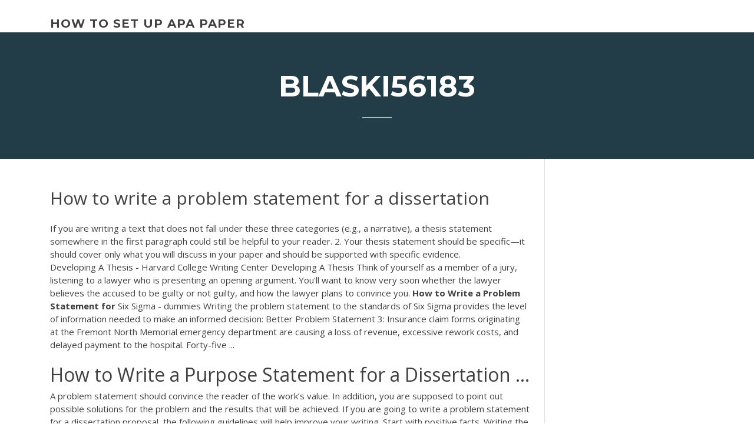

--- FILE ---
content_type: text/html; charset=utf-8
request_url: https://essaytyperbxfcy.netlify.app/blaski56183tu/how-to-write-a-problem-statement-for-a-dissertation-476
body_size: 5050
content:
<!DOCTYPE html><html lang="en-US"><head>
	<meta charset="UTF-8">
	<meta name="viewport" content="width=device-width, initial-scale=1">
	<link rel="profile" href="http://gmpg.org/xfn/11">
	<title>How to write a problem statement for a dissertation xvmvl</title>
<link rel="dns-prefetch" href="//fonts.googleapis.com">
<link rel="dns-prefetch" href="//s.w.org">

		<style type="text/css">
img.wp-smiley,
img.emoji {
	display: inline !important;
	border: none !important;
	box-shadow: none !important;
	height: 1em !important;
	width: 1em !important;
	margin: 0 .07em !important;
	vertical-align: -0.1em !important;
	background: none !important;
	padding: 0 !important;
}
</style>
	<link rel="stylesheet" id="wp-block-library-css" href="https://essaytyperbxfcy.netlify.app/wp-includes/css/dist/block-library/style.min.css?ver=5.3" type="text/css" media="all">
<link rel="stylesheet" id="wp-block-library-theme-css" href="https://essaytyperbxfcy.netlify.app/wp-includes/css/dist/block-library/theme.min.css?ver=5.3" type="text/css" media="all">
<link rel="stylesheet" id="education-lms-fonts-css" href="https://fonts.googleapis.com/css?family=Open+Sans%3A400%2C400i%2C700%2C700i%7CMontserrat%3A300%2C400%2C600%2C700&amp;subset=latin%2Clatin-ext" type="text/css" media="all">
<link rel="stylesheet" id="bootstrap-css" href="https://essaytyperbxfcy.netlify.app/wp-content/themes/education-lms/assets/css/bootstrap.min.css?ver=4.0.0" type="text/css" media="">
<link rel="stylesheet" id="slick-css" href="https://essaytyperbxfcy.netlify.app/wp-content/themes/education-lms/assets/css/slick.css?ver=1.8" type="text/css" media="">
<link rel="stylesheet" id="font-awesome-css" href="https://essaytyperbxfcy.netlify.app/wp-content/themes/education-lms/assets/css/font-awesome.min.css?ver=4.7.0" type="text/css" media="">
<link rel="stylesheet" id="education-lms-style-css" href="https://essaytyperbxfcy.netlify.app/wp-content/themes/education-lms/style.css?ver=5.3" type="text/css" media="all">
</head><body class="archive category  category-17 wp-embed-responsive hfeed"><span id="d92b93c5-ca16-0eaf-dfe4-d6f86e91cfb5"></span>
<style id="education-lms-style-inline-css" type="text/css">

	        button, input[type="button"], input[type="reset"], input[type="submit"],
		    .titlebar .triangled_colored_separator,
		    .widget-area .widget-title::after,
		    .carousel-wrapper h2.title::after,
		    .course-item .course-thumbnail .price,
		    .site-footer .footer-social,
		    .single-lp_course .lp-single-course ul.learn-press-nav-tabs .course-nav.active,
		    .single-lp_course .lp-single-course ul.learn-press-nav-tabs .course-nav:hover,
		    .widget_tag_cloud a:hover,
		    .header-top .header-contact-wrapper .btn-secondary,
            .header-type3 .header-top .header-contact-wrapper .box-icon,
            a.btn-all-courses:hover,
            .course-grid-layout2 .intro-item:before,
            .learnpress .learn-press-pagination .page-numbers > li span,
            .courses-search-widget::after
		     { background: #ffb606; }

            a:hover, a:focus, a:active,
            .main-navigation a:hover,
            .nav-menu ul li.current-menu-item a,
            .nav-menu ul li a:hover,
            .entry-title a:hover,
            .main-navigation .current_page_item > a, .main-navigation .current-menu-item > a, .main-navigation .current_page_ancestor > a, .main-navigation .current-menu-ancestor > a,
            .entry-meta span i,
            .site-footer a:hover,
            .blog .entry-header .entry-date, .archive .entry-header .entry-date,
            .site-footer .copyright-area span,
            .breadcrumbs a:hover span,
            .carousel-wrapper .slick-arrow:hover:before,
            .recent-post-carousel .post-item .btn-readmore:hover,
            .recent-post-carousel .post-item .recent-news-meta span i,
            .recent-post-carousel .post-item .entry-title a:hover,
            .single-lp_course .course-info li i,
            .search-form .search-submit,
            .header-top .header-contact-wrapper li .box-icon i,
            .course-grid-layout2 .intro-item .all-course a:hover,
            .course-filter div.mixitup-control-active, .course-filter div:hover
            {
                color: #ffb606;
            }

		    .recent-post-carousel .post-item .btn-readmore:hover,
		    .carousel-wrapper .slick-arrow:hover,
		    .single-lp_course .lp-single-course .course-curriculum ul.curriculum-sections .section-header,
		    .widget_tag_cloud a:hover,
            .readmore a:hover,
            a.btn-all-courses,
            .learnpress .learn-press-pagination .page-numbers > li span,
            .course-filter div.mixitup-control-active, .course-filter div:hover {
                border-color: #ffb606;
            }
			.container { max-width: 1230px; }
		    .site-branding .site-logo, .site-logo { max-width: 90px; }
		    
		    .topbar .cart-contents { color: #fff; }
		    .topbar .cart-contents i, .topbar .cart-contents { font-size: 14px; }
	
		 .titlebar { background-color: #457992; padding-top: 5%; padding-bottom: 5%; background-image: url(); background-repeat: no-repeat; background-size: cover; background-position: center center;  }
	
</style>



<meta name="generator" content="WordPress 7.4 Beta">




<div id="page" class="site">
	<a class="skip-link screen-reader-text" href="#content">Skip to content</a>

	<header id="masthead" class="site-header">
        
        <div class="header-default">
            <div class="container">
                <div class="row">
                    <div class="col-md-5 col-lg-4">
                                <div class="site-branding">

            <div class="site-logo">
			                </div>

            <div>
			                        <p class="site-title"><a href="https://essaytyperbxfcy.netlify.app/" rel="home">how to set up apa paper</a></p>
			                </div>

        </div><!-- .site-branding -->
                            </div>

                    <div class="col-lg-8 pull-right">
                                <a href="#" class="mobile-menu" id="mobile-open"><span></span></a>
        <nav id="site-navigation" class="main-navigation">
		            </nav><!-- #site-navigation -->
                            </div>
                </div>
            </div>
        </div>
			</header><!-- #masthead -->

    <div class="nav-form ">
        <div class="nav-content">
            <div class="nav-spec">
                <nav class="nav-menu">
                                                            <div class="mobile-menu nav-is-visible"><span></span></div>
                                                        </nav>
            </div>
        </div>
    </div>

                <div class="titlebar">
                <div class="container">

					<h1 class="header-title">Blaski56183</h1>                    <div class="triangled_colored_separator"></div>
                </div>
            </div>
			
	<div id="content" class="site-content">
	<div id="primary" class="content-area">
		<div class="container">
            <div class="row">
                <main id="main" class="site-main col-md-9">

                    <div class="blog-content">
		            
			            
<article id="post-476" class="post-476 post type-post status-publish format-standard hentry ">
	<h1 class="entry-title">How to write a problem statement for a dissertation</h1>
	<div class="entry-content">
If you are writing a text that does not fall under these three categories (e.g., a narrative), a thesis statement somewhere in the first paragraph could still be helpful to your reader. 2. Your thesis statement should be specific—it should cover only what you will discuss in your paper and should be supported with specific evidence. 
<p>Developing A Thesis - Harvard College Writing Center Developing A Thesis Think of yourself as a member of a jury, listening to a lawyer who is presenting an opening argument. You'll want to know very soon whether the lawyer believes the accused to be guilty or not guilty, and how the lawyer plans to convince you. <b>How</b> <b>to</b> <b>Write</b> <b>a</b> <b>Problem</b> <b>Statement</b> <b>for</b> Six Sigma - dummies Writing the problem statement to the standards of Six Sigma provides the level of information needed to make an informed decision: Better Problem Statement 3: Insurance claim forms originating at the Fremont North Memorial emergency department are causing a loss of revenue, excessive rework costs, and delayed payment to the hospital. Forty-five ...</p>
<h2>How to Write a Purpose Statement for a Dissertation ...</h2>
<p>A problem statement should convince the reader of the work’s value. In addition, you are supposed to point out possible solutions for the problem and the results that will be achieved. If you are going to write a problem statement for a dissertation proposal, the following guidelines will help improve your writing. Start with positive facts. Writing the Problem Statement for Your Dissertation ... Writing the Problem Statement for Your Dissertation.  Or is the problem related to monetary issues such as loss or excess expenditures. Many students claim that the problem is that there is not enough research on their topic. This can be claimed about almost any topic. Yes, we could use additional research on some aspect of society.  8 Essentials Of Writing A Dissertation Problem Statement</p>
<h3>This handout describes what a thesis statement is, how thesis statements work in your writing, and how you can craft or refine one for your draft. Introduction. Writing in college often takes the form of persuasion—convincing others that you have an interesting, logical point of view on the subject you are studying.</h3>
<p>For each pair of sentences below, select the one that you think would make the more effective thesis in the introductory paragraph of a short essay (approximately 400 to 600 words). Keep in mind that an effective thesis statement should be sharply focused and specific, not just a general statement of fact. Thesis <b>Statements</b> - The Writing Center This handout describes what a thesis statement is, how thesis statements work in your writing, and how you can craft or refine one for your draft. Introduction. Writing in college often takes the form of persuasion—convincing others that you have an interesting, logical point of view on the subject you are studying. Writing The Thesis <b>Statement</b>: <b>Write</b> An A+ Research Paper If a student wants to learn how to write a thesis for a research paper, it is important to have an overall picture of the entire process. The main idea of the paper is written before everything else. The rest of the text has to prove this main statement using credible evidence from primary sources. Writing a great persuasive speech thesis <b>statement</b></p>
<h3>www.exactica.co.za </h3>
<p>FROM <b>PROBLEM</b> <b>STATEMENT</b> TO RESEARCH QUESTIONS data showing the problem exists. Include at least two references. You should also have a theoretical basis for the study. Deficiencies in the Evidence Include a brief discussion that details the area of need (in relation to the problem) and the deficiency or lack of evidence in the literature. Audience Discuss who is affected and who benefits. <b>How to Write</b> a Strong <b>Thesis Statement</b> - <b>EasyBib Blog</b> The Qualities of a Solid Thesis Statement. When composing a thesis, you must consider not only the format, but other qualities like length, position in the essay, and how strong the argument is. Length: A thesis statement can be short or long, depending on how many points it mentions. Typically, however, it is only one concise sentence. <b>How to Write</b> a Good <b>Thesis</b> <b>Statement</b> - thoughtco.com</p>
<h2><b>How to Write</b> a Strong <b>Thesis Statement</b> - <b>EasyBib Blog</b></h2>
<p>Before you write a problem statement, you should always define the problem that you will address in your dissertation. You need it for two main reasons: The problem statement is the stepping-stone to your main research question. If you haven’t identified a problem, you cannot formulate the question you will explore. How to: Write a Problem Statement - University of Sheffield</p><p>Come up with a tentative statement to guide all the following points and set the stage for discussion. 1. In a hierarchical manner, organise your thoughts as notes. <b>How</b> to: <b>Write</b> a <b>Problem</b> <b>Statement</b> - University of Sheffield How to: Write a Problem Statement What? A problem statement is usually one or two sentences to explain the problem your process improvement project will address. In general, a problem statement will outline the negative points of the current situation The <b>Problem</b> <b>Statement</b> - DissertationRecipes.com The Problem Statement By Dr. Marilyn Simon Find this and many other dissertation guides and resources at www.dissertationrecipes.com The problem statement is one of the most important components of your study. After reading the problem statement, the reader will</p>
<ul><li></li><li></li><li></li><li></li><li></li><li></li><li></li></ul>
	</div><!-- .entry-content -->

	<div class="entry-footer">
		<div class="row">

			<div class="col-md-12">
							</div>

		</div>
	</div>


</article><!-- #post-476 --></div><!-- #post-476 -->
</main></div>
<!-- #main -->
<aside id="secondary" class="widget-area col-sm-3">
	<div class="sidebar-inner">
		<section id="search-2" class="widget widget_search"><form role="search" method="get" id="searchform" class="search-form" action="https://essaytyperbxfcy.netlify.app/">
    <label for="s">
    	<input type="text" value="" placeholder="Search …" name="s" id="s">
    </label>
    <button type="submit" class="search-submit">
        <i class="fa fa-search"></i>
    </button>
    </form></section>		<section id="recent-posts-2" class="widget widget_recent_entries">		<h2 class="widget-title">New Posts</h2>		<ul>
<li>
<a href="https://essaytyperbxfcy.netlify.app/blaski56183tu/how-to-write-an-interview-essay-example-737">How to write an interview essay example</a>
</li><li>
<a href="https://essaytyperbxfcy.netlify.app/corington26078bo/help-solving-math-problems-step-by-step-for-free-493">Help solving math problems step by step for free</a>
</li><li>
<a href="https://essaytyperbxfcy.netlify.app/ponyah77018fun/philosophy-paper-format-mo">Philosophy paper format</a>
</li><li>
<a href="https://essaytyperbxfcy.netlify.app/blaski56183tu/write-my-term-paper-139">Write my term paper</a>
</li><li>
<a href="https://essaytyperbxfcy.netlify.app/imondi8397dul/writing-an-argumentative-thesis-630">Writing an argumentative thesis</a>
</li>
</ul>
		</section>    </div>
</aside><!-- #secondary -->
            </div>
        </div>
	</div><!-- #primary -->


	</div><!-- #content -->

	<footer id="colophon" class="site-footer">

		
		<div id="footer" class="container">

			
                        <div class="footer-widgets">
                <div class="row">
                    <div class="col-md-3">
			            		<div id="recent-posts-5" class="widget widget_recent_entries">		<h3 class="widget-title"><span>Featured Posts</span></h3>		<ul>
<li>
<a href="https://essaytyperbxfcy.netlify.app/ponyah77018fun/write-an-apa-abstract-863">Write an apa abstract</a>
</li><li>
<a href="https://essaytyperbxfcy.netlify.app/imondi8397dul/chicago-descriptive-essay-med">Chicago descriptive essay</a>
</li><li>
<a href="https://essaytyperbxfcy.netlify.app/corington26078bo/literacy-narrative-essay-topics-gul">Literacy narrative essay topics</a>
</li><li>
<a href="https://essaytyperbxfcy.netlify.app/ponyah77018fun/essays-on-marriages-joh">Essays on marriages</a>
</li><li>
<a href="https://essaytyperbxfcy.netlify.app/imondi8397dul/thesis-for-an-argumentative-essay-ze">Thesis for an argumentative essay</a>
</li>
					</ul>
		</div>                    </div>
                    <div class="col-md-3">
			            		<div id="recent-posts-6" class="widget widget_recent_entries">		<h3 class="widget-title"><span>Editors Choice</span></h3>		<ul>
<li>
<a href="https://essaytyperbxfcy.netlify.app/imondi8397dul/how-do-you-write-movie-titles-405">How do you write movie titles</a>
</li><li>
<a href="https://essaytyperbxfcy.netlify.app/imondi8397dul/how-to-make-a-good-thesis-statement-hepi">How to make a good thesis statement</a>
</li><li>
<a href="https://essaytyperbxfcy.netlify.app/corington26078bo/purpose-of-argumentative-writing-tin">Purpose of argumentative writing</a>
</li><li>
<a href="https://essaytyperbxfcy.netlify.app/biringer40932ha/romeo-y-julieta-essay-596">Romeo y julieta essay</a>
</li><li>
<a href="https://essaytyperbxfcy.netlify.app/blaski56183tu/strong-essay-closers-636">Strong essay closers</a>
</li>
					</ul>
		</div>                    </div>
                    <div class="col-md-3">
			            <div id="text-3" class="widget widget_text"><h3 class="widget-title"><span>About US</span></h3>			<div class="textwidget"><p>This Dissertation writing training workshop provides you the guidance you need to write your literature review and to know how to write chapter 1 of your dissertation. It also talks about how to start a dissertation. </p>
</div>
		</div>                    </div>
                    <div class="col-md-3">
			                                </div>
                </div>
            </div>
            
            <div class="copyright-area">
                <div class="row">
                    <div class="col-sm-6">
                        <div class="site-info">
	                        Copyright © 2020 <a href="https://essaytyperbxfcy.netlify.app/" title="how to set up apa paper">how to set up apa paper</a> - Education LMS theme by <span>FilaThemes</span></div><!-- .site-info -->
                    </div>
                    <div class="col-sm-6">
                        
                    </div>
                </div>
            </div>

        </div>
	</footer><!-- #colophon -->
<!-- #page -->





</body></html>